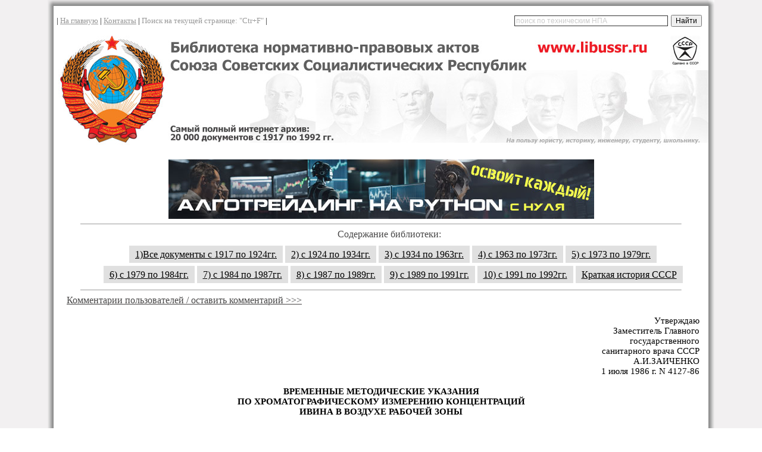

--- FILE ---
content_type: text/html; charset=cp1251
request_url: https://www.libussr.ru/doc_ussr/usr_13404.htm
body_size: 9846
content:
<html>

<head>
<meta http-equiv="Content-Language" content="ru">
<meta http-equiv="KEYWORDS" content="СССР, Ленин, Сталин, Хрущев, Горбачев, Черненко, Андропов, декрет, революция, советский, сср, библиотека, война, коммунизм, комсамол, пионер, ТЕХНИЧЕСКАЯ ЛИТЕРАТУРА, ЭЛЕКТРОННАЯ БИБЛИОТЕКА, Электронные книги, книги, журналы, БЕСПЛАТНО СКАЧАТЬ, ГОСТЫ, ГОСТ, ИНСТРУКЦИИ, ПРАВИЛА, НОРМЫ, КОДЕКСЫ, СТАНДАРТЫ, СТРОИТЕЛЬСТВО, ПРОЕКТИРОВАНИЕ, СМЕТЫ, ПУЭ, ПТЭ, РУКОВОДСТВА, РЕКОМЕНДАЦИИ, МЕТОДИЧЕСКИЕ УКАЗАНИЯ, РД, РУКОВОДЯЩИЕ ДОКУМЕНТЫ, СВОДЫ ПРАВИЛ, СТРОИТЕЛЬНАЯ БИБЛИОТЕКА"> 
<meta http-equiv="robots" content="СССР, Ленин, Сталин, Хрущев, Горбачев, Черненко, Андропов, декрет, революция, советский, сср, библиотека, война, коммунизм, комсамол, пионер, ТЕХНИЧЕСКАЯ ЛИТЕРАТУРА, ЭЛЕКТРОННАЯ БИБЛИОТЕКА, Электронные книги, книги, журналы, БЕСПЛАТНО СКАЧАТЬ, ГОСТЫ, ГОСТ, ИНСТРУКЦИИ, ПРАВИЛА, НОРМЫ, КОДЕКСЫ, СТАНДАРТЫ, СТРОИТЕЛЬСТВО, ПРОЕКТИРОВАНИЕ, СМЕТЫ, ПУЭ, ПТЭ, РУКОВОДСТВА, РЕКОМЕНДАЦИИ, МЕТОДИЧЕСКИЕ УКАЗАНИЯ, РД, РУКОВОДЯЩИЕ ДОКУМЕНТЫ, СВОДЫ ПРАВИЛ, СТРОИТЕЛЬНАЯ БИБЛИОТЕКА">

<meta http-equiv=Content-Type content="text/html; charset=windows-1251">


<title>&quot;Временные методические указания по хроматографическому измерению
концентраций ивина в воздухе рабочей зоны&quot;</title>
<link rel="icon" href="/favicon.ico" type="image/x-icon">





<STYLE TYPE="text/css">
ul.css-menu-1 {
list-style: none
}

ul.css-menu-1 li {
display: inline
}

ul.css-menu-1 li a {
background: #e0e0e0;
color: #000000;
padding: 6px 10px 6px 10px
}

ul.css-menu-1 li a:hover {
padding: 6px 10px 6px 10px;
background: #474646;
color: #ffffff;
}

ul.css-menu-1 li a.selected {
background: #b51010;
color: #ffffff;
}

    .spx {
 	color: #999999;
    font-size: 12px;
}

<!--
 /* Font Definitions */
 @font-face
	{font-family:Calibri;
	panose-1:2 15 5 2 2 2 4 3 2 4;
	mso-font-charset:204;
	mso-generic-font-family:swiss;
	mso-font-pitch:variable;
	mso-font-signature:-520092929 1073786111 9 0 415 0;}
 /* Style Definitions */
 p.MsoNormal, li.MsoNormal, div.MsoNormal
	{mso-style-unhide:no;
	mso-style-qformat:yes;
	mso-style-parent:"";
	margin-top:0cm;
	margin-right:0cm;
	margin-bottom:10.0pt;
	margin-left:0cm;
	line-height:115%;
	mso-pagination:widow-orphan;
	font-size:11.0pt;
	font-family:"Calibri","sans-serif";
	mso-ascii-font-family:Calibri;
	mso-ascii-theme-font:minor-latin;
	mso-fareast-font-family:Calibri;
	mso-fareast-theme-font:minor-latin;
	mso-hansi-font-family:Calibri;
	mso-hansi-theme-font:minor-latin;
	mso-bidi-font-family:"Times New Roman";
	mso-bidi-theme-font:minor-bidi;
	mso-fareast-language:EN-US;}
p.ussrdoc, li.ussrdoc, div.ussrdoc
	{mso-style-name:ussrdoc;
	mso-style-priority:99;
	mso-style-unhide:no;
	mso-style-parent:"";
	margin:0cm;
	margin-bottom:.0001pt;
	mso-pagination:none;
	mso-layout-grid-align:none;
	text-autospace:none;
	font-size:10.0pt;
	font-family:"Courier New";
	mso-fareast-font-family:"Times New Roman";
	mso-fareast-theme-font:minor-fareast;}
p.ussrdoctitle, li.ussrdoctitle, div.ussrdoctitle
	{mso-style-name:ussrdoctitle;
	mso-style-priority:99;
	mso-style-unhide:no;
	mso-style-parent:"";
	margin:0cm;
	margin-bottom:.0001pt;
	mso-pagination:none;
	mso-layout-grid-align:none;
	text-autospace:none;
	font-size:11.0pt;
	font-family:"Calibri","sans-serif";
	mso-fareast-font-family:"Times New Roman";
	mso-fareast-theme-font:minor-fareast;
	font-weight:bold;}
span.SpellE
	{mso-style-name:"";
	mso-spl-e:yes;}
span.GramE
	{mso-style-name:"";
	mso-gram-e:yes;}
.MsoChpDefault
	{mso-style-type:export-only;
	mso-default-props:yes;
	font-family:"Calibri","sans-serif";
	mso-ascii-font-family:Calibri;
	mso-ascii-theme-font:minor-latin;
	mso-fareast-font-family:Calibri;
	mso-fareast-theme-font:minor-latin;
	mso-hansi-font-family:Calibri;
	mso-hansi-theme-font:minor-latin;
	mso-bidi-font-family:"Times New Roman";
	mso-bidi-theme-font:minor-bidi;
	mso-fareast-language:EN-US;}
.MsoPapDefault
	{mso-style-type:export-only;
	margin-bottom:10.0pt;
	line-height:115%;}
@page WordSection1
	{size:595.3pt 841.9pt;
	margin:2.0cm 42.5pt 2.0cm 3.0cm;
	mso-header-margin:35.4pt;
	mso-footer-margin:35.4pt;
	mso-paper-source:0;}
div.WordSection1
	{page:WordSection1;}
-->

 /* Style Definitions */
 table.MsoNormalTable
	{mso-style-name:"Обычная таблица";
	mso-tstyle-rowband-size:0;
	mso-tstyle-colband-size:0;
	mso-style-noshow:yes;
	mso-style-priority:99;
	mso-style-parent:"";
	mso-padding-alt:0cm 5.4pt 0cm 5.4pt;
	mso-para-margin-top:0cm;
	mso-para-margin-right:0cm;
	mso-para-margin-bottom:10.0pt;
	mso-para-margin-left:0cm;
	line-height:115%;
	mso-pagination:widow-orphan;
	font-size:11.0pt;
	font-family:"Calibri","sans-serif";
	mso-ascii-font-family:Calibri;
	mso-ascii-theme-font:minor-latin;
	mso-hansi-font-family:Calibri;
	mso-hansi-theme-font:minor-latin;
	mso-bidi-font-family:"Times New Roman";
	mso-bidi-theme-font:minor-bidi;
	mso-fareast-language:EN-US;}
</style>

</head>


<body lang=RU style='tab-interval:35.4pt' topmargin="0" leftmargin="10" rightmargin="10" bottommargin="0" background="img/fon.jpg" marginwidth="0" marginheight="0" style='tab-interval:35.4pt'>

 <!-- блок шапка -->
    <noindex>
<div align="center">

<table border="0" width="1120"  cellspacing="0" cellpadding="0" background="img/gradienttenbig2.jpg">
	<tr><td height="10" background="img/gradienttentop.jpg"></td></tr>
	<tr><td align=center>
	<table border="0" width="1090"  cellspacing="0" cellpadding="0" height="50">
<tr><td valign=left width="70%">
<font face="Tahoma" size="2">| <a href="http://www.libussr.ru/">
<font color="#999999">На главную</font></a> | 
<a href="mailto:libussr@yandex.ru?subject=Обращение с сайта libussr.ru по следующему вопросу:">
<font color="#999999">Контакты</font></a> |  <font color="#999999">Поиск на текущей странице: "Ctr+F"</font> |  </font></td>

<td align=right width="30%">
<div class="ya-site-form ya-site-form_inited_no" data-bem="{&quot;action&quot;:&quot;https://yandex.ru/search/site/&quot;,&quot;arrow&quot;:false,&quot;bg&quot;:&quot;transparent&quot;,&quot;fontsize&quot;:12,&quot;fg&quot;:&quot;#000000&quot;,&quot;language&quot;:&quot;ru&quot;,&quot;logo&quot;:&quot;rb&quot;,&quot;publicname&quot;:&quot;Поиск по технической нормативке&quot;,&quot;suggest&quot;:true,&quot;target&quot;:&quot;_blank&quot;,&quot;tld&quot;:&quot;ru&quot;,&quot;type&quot;:2,&quot;usebigdictionary&quot;:true,&quot;searchid&quot;:3964472,&quot;input_fg&quot;:&quot;#000000&quot;,&quot;input_bg&quot;:&quot;#ffffff&quot;,&quot;input_fontStyle&quot;:&quot;normal&quot;,&quot;input_fontWeight&quot;:&quot;normal&quot;,&quot;input_placeholder&quot;:&quot;поиск по техническим НПА&quot;,&quot;input_placeholderColor&quot;:&quot;#cccccc&quot;,&quot;input_borderColor&quot;:&quot;#333333&quot;}"><form action="https://yandex.ru/search/site/" method="get" target="_blank" accept-charset="utf-8"><input type="hidden" name="searchid" value="3964472"/><input type="hidden" name="l10n" value="ru"/><input type="hidden" name="reqenc" value=""/><input type="search" name="text" value=""/><input type="submit" value="Найти"/></form></div><style type="text/css">.ya-page_js_yes .ya-site-form_inited_no { display: none; }</style><script type="text/javascript">(function(w,d,c){var s=d.createElement('script'),h=d.getElementsByTagName('script')[0],e=d.documentElement;if((' '+e.className+' ').indexOf(' ya-page_js_yes ')===-1){e.className+=' ya-page_js_yes';}s.type='text/javascript';s.async=true;s.charset='utf-8';s.src=(d.location.protocol==='https:'?'https:':'http:')+'//site.yandex.net/v2.0/js/all.js';h.parentNode.insertBefore(s,h);(w[c]||(w[c]=[])).push(function(){Ya.Site.Form.init()})})(window,document,'yandex_site_callbacks');</script>

</td></tr></table>
</td></tr>
	<tr><td align=center>
	<img border="0" src="img/logotop2.jpg" width="1100" height="190" usemap="#myMap">
	<map name="myMap">
<area href="http://www.libussr.ru/" shape="rect" coords="200,1,1100,70">
</map>
</td></tr>
		<tr><td align=center>

<!-- Yandex.RTB -->
<script>window.yaContextCb=window.yaContextCb||[]</script>
<script src="https://yandex.ru/ads/system/context.js" async></script>
<!-- Yandex.RTB R-A-105903-2 -->
<div id="yandex_rtb_R-A-105903-2"></div>
<script>window.yaContextCb.push(()=>{
  Ya.Context.AdvManager.render({
    renderTo: 'yandex_rtb_R-A-105903-2',
    blockId: 'R-A-105903-2'
  })
})</script>


</td></tr>
<tr><td align=center>
<br>
<div align = center><noindex>
<a href="https://алготрейдинг.рф">
<img border="0" src="/img/algotrading_c.jpg">
</a></noindex>
</div>

<hr width="90%" size="1"><font color="#474646">&nbsp;&nbsp;&nbsp;&nbsp;&nbsp;&nbsp;&nbsp;Содержание библиотеки:</font></div> 

<ul class="css-menu-1">
<li><a href="http://www.libussr.ru/index.htm">1)Все документы с 1917 по 1924гг.</a></li>
<li><a href="http://www.libussr.ru/infdoc2.htm">2) с 1924 по 1934гг.</a></li>
<li><a href="http://www.libussr.ru/infdoc3.htm">3) с 1934 по 1963гг.</a></li>
<li><a href="http://www.libussr.ru/infdoc4.htm" >4) с 1963 по 1973гг.</a></li>
<li><a href="http://www.libussr.ru/infdoc5.htm" >5) с 1973 по 1979гг.</a></li>
</ul>
<ul class="css-menu-1">
<li><a href="http://www.libussr.ru/infdoc6.htm">6) с 1979 по 1984гг.</a></li>
<li><a href="http://www.libussr.ru/infdoc7.htm">7) с 1984 по 1987гг.</a></li>
<li><a href="http://www.libussr.ru/infdoc8.htm" >8) с 1987 по 1989гг.</a></li>
<li><a href="http://www.libussr.ru/infdoc9.htm" >9) с 1989 по 1991гг.</a></li>
<li><a href="http://www.libussr.ru/infdoc10.htm">10) с 1991 по 1992гг.</a></li>
<li><a href="http://www.libussr.ru/history.htm">Краткая история СССР</a></li>
</ul>

<hr width="90%" size="1">
<div align=left>&nbsp;&nbsp;&nbsp;&nbsp;&nbsp;&nbsp;&nbsp;
<a href="#koment"><span lang="ru"><font color="#474646">Комментарии пользователей / оставить комментарий >>></font><span></a></div>

</td></tr>
<tr><td align=center>
</noindex>
<table border="0" width="1070"  cellspacing="0" cellpadding="0" height="50"><tr><td valign=center>
<!-- MAIN START -->


  <!-- конец блок шапка -->
  
  
<div class=WordSection1>

<p class=MsoNormal style='margin-bottom:0cm;margin-bottom:.0001pt;text-align:
justify;text-indent:27.0pt;line-height:normal;mso-layout-grid-align:none;
text-autospace:none'><span style='mso-ascii-font-family:Calibri;mso-hansi-font-family:
Calibri;mso-bidi-font-family:Calibri'><o:p>&nbsp;</o:p></span></p>

<p class=MsoNormal align=right style='margin-bottom:0cm;margin-bottom:.0001pt;
text-align:right;line-height:normal;mso-layout-grid-align:none;text-autospace:
none'><span style='mso-ascii-font-family:Calibri;mso-hansi-font-family:Calibri;
mso-bidi-font-family:Calibri'>Утверждаю<o:p></o:p></span></p>

<p class=MsoNormal align=right style='margin-bottom:0cm;margin-bottom:.0001pt;
text-align:right;line-height:normal;mso-layout-grid-align:none;text-autospace:
none'><span style='mso-ascii-font-family:Calibri;mso-hansi-font-family:Calibri;
mso-bidi-font-family:Calibri'>Заместитель Главного<o:p></o:p></span></p>

<p class=MsoNormal align=right style='margin-bottom:0cm;margin-bottom:.0001pt;
text-align:right;line-height:normal;mso-layout-grid-align:none;text-autospace:
none'><span style='mso-ascii-font-family:Calibri;mso-hansi-font-family:Calibri;
mso-bidi-font-family:Calibri'>государственного<o:p></o:p></span></p>

<p class=MsoNormal align=right style='margin-bottom:0cm;margin-bottom:.0001pt;
text-align:right;line-height:normal;mso-layout-grid-align:none;text-autospace:
none'><span style='mso-ascii-font-family:Calibri;mso-hansi-font-family:Calibri;
mso-bidi-font-family:Calibri'>санитарного врача СССР<o:p></o:p></span></p>

<p class=MsoNormal align=right style='margin-bottom:0cm;margin-bottom:.0001pt;
text-align:right;line-height:normal;mso-layout-grid-align:none;text-autospace:
none'><span style='mso-ascii-font-family:Calibri;mso-hansi-font-family:Calibri;
mso-bidi-font-family:Calibri'>А.И.ЗАИЧЕНКО<o:p></o:p></span></p>

<p class=MsoNormal align=right style='margin-bottom:0cm;margin-bottom:.0001pt;
text-align:right;line-height:normal;mso-layout-grid-align:none;text-autospace:
none'><span style='mso-ascii-font-family:Calibri;mso-hansi-font-family:Calibri;
mso-bidi-font-family:Calibri'>1 июля 1986 г. N 4127-86<o:p></o:p></span></p>

<p class=MsoNormal style='margin-bottom:0cm;margin-bottom:.0001pt;text-align:
justify;text-indent:27.0pt;line-height:normal;mso-layout-grid-align:none;
text-autospace:none'><span style='mso-ascii-font-family:Calibri;mso-hansi-font-family:
Calibri;mso-bidi-font-family:Calibri'><o:p>&nbsp;</o:p></span></p>

<p class=ussrdoctitle align=center style='text-align:center;mso-pagination:
widow-orphan'>ВРЕМЕННЫЕ МЕТОДИЧЕСКИЕ УКАЗАНИЯ</p>

<p class=ussrdoctitle align=center style='text-align:center;mso-pagination:
widow-orphan'>ПО ХРОМАТОГРАФИЧЕСКОМУ ИЗМЕРЕНИЮ КОНЦЕНТРАЦИЙ</p>

<p class=ussrdoctitle align=center style='text-align:center;mso-pagination:
widow-orphan'>ИВИНА В ВОЗДУХЕ РАБОЧЕЙ ЗОНЫ</p>

<p class=MsoNormal style='margin-bottom:0cm;margin-bottom:.0001pt;text-align:
justify;text-indent:27.0pt;line-height:normal;mso-layout-grid-align:none;
text-autospace:none'><span style='mso-ascii-font-family:Calibri;mso-hansi-font-family:
Calibri;mso-bidi-font-family:Calibri'><o:p>&nbsp;</o:p></span></p>

<p class=MsoNormal style='margin-bottom:0cm;margin-bottom:.0001pt;text-align:
justify;text-indent:27.0pt;line-height:normal;mso-layout-grid-align:none;
text-autospace:none'><span style='mso-ascii-font-family:Calibri;mso-hansi-font-family:
Calibri;mso-bidi-font-family:Calibri'>Настоящие Методические указания
предназначены для санитарно-эпидемиологических станций и
научно-исследовательских учреждений Минздрава СССР, а также ветеринарных,
агрохимических, контрольно-токсикологических лабораторий Агропрома СССР и
лабораторий других министерств и ведомств, занимающихся анализом остаточных
количеств пестицидов и биопрепаратов в продуктах питания, кормах и внешней
среде.<o:p></o:p></span></p>

<p class=MsoNormal style='margin-bottom:0cm;margin-bottom:.0001pt;text-align:
justify;text-indent:27.0pt;line-height:normal;mso-layout-grid-align:none;
text-autospace:none'><span style='mso-ascii-font-family:Calibri;mso-hansi-font-family:
Calibri;mso-bidi-font-family:Calibri'>Срок действия временных методических
указаний устанавливается до утверждения гигиенических регламентов.<o:p></o:p></span></p>

<p class=MsoNormal style='margin-bottom:0cm;margin-bottom:.0001pt;text-align:
justify;text-indent:27.0pt;line-height:normal;mso-layout-grid-align:none;
text-autospace:none'><span style='mso-ascii-font-family:Calibri;mso-hansi-font-family:
Calibri;mso-bidi-font-family:Calibri'>Методические указания апробированы и
рекомендованы в качестве официальных Группой экспертов при Госкомиссии по
химическим средствам борьбы с вредителями, болезнями растений и сорняками
Госагропрома СССР.<o:p></o:p></span></p>

<p class=MsoNormal style='margin-bottom:0cm;margin-bottom:.0001pt;text-align:
justify;text-indent:27.0pt;line-height:normal;mso-layout-grid-align:none;
text-autospace:none'><span style='mso-ascii-font-family:Calibri;mso-hansi-font-family:
Calibri;mso-bidi-font-family:Calibri'>Методические указания согласованы и
одобрены отделом перспективного планирования <span class=SpellE>санэпидслужбы</span>
<span class=SpellE>ИМПиТМ</span> им. <span class=SpellE>Марциновского</span>
Е.И. и Лабораторным советом при Главном санитарно-эпидемиологическом управлении
Минздрава СССР.<o:p></o:p></span></p>

<p class=MsoNormal style='margin-bottom:0cm;margin-bottom:.0001pt;text-align:
justify;text-indent:27.0pt;line-height:normal;mso-layout-grid-align:none;
text-autospace:none'><span style='mso-ascii-font-family:Calibri;mso-hansi-font-family:
Calibri;mso-bidi-font-family:Calibri'><o:p>&nbsp;</o:p></span></p>

<p class=ussrdoc style='mso-pagination:widow-orphan'><span
style='mso-spacerun:yes'>         </span>// \</p>

<p class=ussrdoc style='mso-pagination:widow-orphan'><span
style='mso-spacerun:yes'>        </span>//<span style='mso-spacerun:yes'>  
</span>\</p>

<p class=ussrdoc style='text-align:justify;mso-pagination:widow-orphan'><span
style='mso-spacerun:yes'>        </span>&#9474;<span
style='mso-spacerun:yes'>    </span>&#9474;&#9474;</p>

<p class=ussrdoc style='text-align:justify;mso-pagination:widow-orphan'><span
style='mso-spacerun:yes'>        </span>&#9474;<span
style='mso-spacerun:yes'>    </span>&#9474;&#9474;</p>

<p class=ussrdoc style='mso-pagination:widow-orphan'><span
style='mso-spacerun:yes'>    </span>H C-\\<span style='mso-spacerun:yes'>  
</span>/-CH<span style='mso-spacerun:yes'>                          </span><span
style='mso-spacerun:yes'>                    </span><span class=SpellE>М.м</span>.
123,14.</p>

<p class=ussrdoc style='mso-pagination:widow-orphan'><span
style='mso-spacerun:yes'>     </span>3<span style='mso-spacerun:yes'>  
</span>\\ /<span style='mso-spacerun:yes'>    </span>3</p>

<p class=ussrdoc style='mso-pagination:widow-orphan'><span
style='mso-spacerun:yes'>           </span>N</p>

<p class=ussrdoc style='text-align:justify;mso-pagination:widow-orphan'><span
style='mso-spacerun:yes'>           </span>&#9474;</p>

<p class=ussrdoc style='mso-pagination:widow-orphan'><span
style='mso-spacerun:yes'>           </span>\/</p>

<p class=ussrdoc style='mso-pagination:widow-orphan'><span
style='mso-spacerun:yes'>           </span>O</p>

<p class=MsoNormal style='margin-bottom:0cm;margin-bottom:.0001pt;text-align:
justify;text-indent:27.0pt;line-height:normal;mso-layout-grid-align:none;
text-autospace:none'><span style='mso-ascii-font-family:Calibri;mso-hansi-font-family:
Calibri;mso-bidi-font-family:Calibri'><o:p>&nbsp;</o:p></span></p>

<p class=MsoNormal style='margin-bottom:0cm;margin-bottom:.0001pt;text-align:
justify;text-indent:27.0pt;line-height:normal;mso-layout-grid-align:none;
text-autospace:none'><span style='mso-ascii-font-family:Calibri;mso-hansi-font-family:
Calibri;mso-bidi-font-family:Calibri'>Ивин (действующее начало
2,6-диметилпиридина N-оксид) - бесцветная жидкость со слабым специфическим
запахом. Т кип. - 240 °С. Хорошо растворяется в воде, спирте, хлороформе,
ацетоне и других органических растворителях. Практически <span class=SpellE>нелетуч</span>.<o:p></o:p></span></p>

<p class=MsoNormal style='margin-bottom:0cm;margin-bottom:.0001pt;text-align:
justify;text-indent:27.0pt;line-height:normal;mso-layout-grid-align:none;
text-autospace:none'><span style='mso-ascii-font-family:Calibri;mso-hansi-font-family:
Calibri;mso-bidi-font-family:Calibri'>Агрегатное состояние в воздухе -
аэрозоль.<o:p></o:p></span></p>

<p class=MsoNormal style='margin-bottom:0cm;margin-bottom:.0001pt;text-align:
justify;text-indent:27.0pt;line-height:normal;mso-layout-grid-align:none;
text-autospace:none'><span style='mso-ascii-font-family:Calibri;mso-hansi-font-family:
Calibri;mso-bidi-font-family:Calibri'><o:p>&nbsp;</o:p></span></p>

<p class=MsoNormal align=center style='margin-bottom:0cm;margin-bottom:.0001pt;
text-align:center;line-height:normal;mso-outline-level:1;mso-layout-grid-align:
none;text-autospace:none'><span style='mso-ascii-font-family:Calibri;
mso-hansi-font-family:Calibri;mso-bidi-font-family:Calibri'>I. Характеристика
метода<o:p></o:p></span></p>

<p class=MsoNormal style='margin-bottom:0cm;margin-bottom:.0001pt;text-align:
justify;text-indent:27.0pt;line-height:normal;mso-layout-grid-align:none;
text-autospace:none'><span style='mso-ascii-font-family:Calibri;mso-hansi-font-family:
Calibri;mso-bidi-font-family:Calibri'><o:p>&nbsp;</o:p></span></p>

<p class=MsoNormal style='margin-bottom:0cm;margin-bottom:.0001pt;text-align:
justify;text-indent:27.0pt;line-height:normal;mso-layout-grid-align:none;
text-autospace:none'><span style='mso-ascii-font-family:Calibri;mso-hansi-font-family:
Calibri;mso-bidi-font-family:Calibri'>1. Определение основано на <span
class=SpellE>хроматографировании</span> препарата в тонком слое силикагеля,
обнаружении зон локализации вещества после ультрафиолетового облучения парами
йода с последующей обработкой пластинок 1-процентным раствором крахмала.<o:p></o:p></span></p>

<p class=MsoNormal style='margin-bottom:0cm;margin-bottom:.0001pt;text-align:
justify;text-indent:27.0pt;line-height:normal;mso-layout-grid-align:none;
text-autospace:none'><span style='mso-ascii-font-family:Calibri;mso-hansi-font-family:
Calibri;mso-bidi-font-family:Calibri'>2. Отбор проб проводится с
концентрированием (бумажный фильтр &quot;синяя лента&quot;).<o:p></o:p></span></p>

<p class=MsoNormal style='margin-bottom:0cm;margin-bottom:.0001pt;text-align:
justify;text-indent:27.0pt;line-height:normal;mso-layout-grid-align:none;
text-autospace:none'><span style='mso-ascii-font-family:Calibri;mso-hansi-font-family:
Calibri;mso-bidi-font-family:Calibri'>3. Предел измерения в анализируемом
объеме пробы - 1 мкг.<o:p></o:p></span></p>

<p class=MsoNormal style='margin-bottom:0cm;margin-bottom:.0001pt;text-align:
justify;text-indent:27.0pt;line-height:normal;mso-layout-grid-align:none;
text-autospace:none'><span style='mso-ascii-font-family:Calibri;mso-hansi-font-family:
Calibri;mso-bidi-font-family:Calibri'>4. Предел измерения в воздухе - 0,04
мг/куб. м (при отборе 25 литров воздуха).<o:p></o:p></span></p>

<p class=MsoNormal style='margin-bottom:0cm;margin-bottom:.0001pt;text-align:
justify;text-indent:27.0pt;line-height:normal;mso-layout-grid-align:none;
text-autospace:none'><span style='mso-ascii-font-family:Calibri;mso-hansi-font-family:
Calibri;mso-bidi-font-family:Calibri'>5. Диапазон измеряемых концентраций -
0,04 - 0,4 мг/куб. м.<o:p></o:p></span></p>

<p class=MsoNormal style='margin-bottom:0cm;margin-bottom:.0001pt;text-align:
justify;text-indent:27.0pt;line-height:normal;mso-layout-grid-align:none;
text-autospace:none'><span style='mso-ascii-font-family:Calibri;mso-hansi-font-family:
Calibri;mso-bidi-font-family:Calibri'>6. Определению не мешают: <span
class=SpellE>гидрел</span>, <span class=SpellE>дигидрел</span>, <span
class=SpellE>хлорхолинхлорид</span>, <span class=SpellE>морфол</span>, <span
class=SpellE>алар</span>, <span class=SpellE>гибберелин</span>.<o:p></o:p></span></p>

<p class=MsoNormal style='margin-bottom:0cm;margin-bottom:.0001pt;text-align:
justify;text-indent:27.0pt;line-height:normal;mso-layout-grid-align:none;
text-autospace:none'><span style='mso-ascii-font-family:Calibri;mso-hansi-font-family:
Calibri;mso-bidi-font-family:Calibri'>7. Граница суммарной погрешности
измерения +/- 18,32%.<o:p></o:p></span></p>

<p class=MsoNormal style='margin-bottom:0cm;margin-bottom:.0001pt;text-align:
justify;text-indent:27.0pt;line-height:normal;mso-layout-grid-align:none;
text-autospace:none'><span style='mso-ascii-font-family:Calibri;mso-hansi-font-family:
Calibri;mso-bidi-font-family:Calibri'>8. ОБУВ ивина - 1 мг/куб. м.<o:p></o:p></span></p>

<p class=MsoNormal style='margin-bottom:0cm;margin-bottom:.0001pt;text-align:
justify;text-indent:27.0pt;line-height:normal;mso-layout-grid-align:none;
text-autospace:none'><span style='mso-ascii-font-family:Calibri;mso-hansi-font-family:
Calibri;mso-bidi-font-family:Calibri'><o:p>&nbsp;</o:p></span></p>

<p class=MsoNormal align=center style='margin-bottom:0cm;margin-bottom:.0001pt;
text-align:center;line-height:normal;mso-outline-level:1;mso-layout-grid-align:
none;text-autospace:none'><span style='mso-ascii-font-family:Calibri;
mso-hansi-font-family:Calibri;mso-bidi-font-family:Calibri'>II. Реактивы,
растворы, материалы<o:p></o:p></span></p>

<p class=MsoNormal style='margin-bottom:0cm;margin-bottom:.0001pt;text-align:
justify;text-indent:27.0pt;line-height:normal;mso-layout-grid-align:none;
text-autospace:none'><span style='mso-ascii-font-family:Calibri;mso-hansi-font-family:
Calibri;mso-bidi-font-family:Calibri'><o:p>&nbsp;</o:p></span></p>

<p class=MsoNormal style='margin-bottom:0cm;margin-bottom:.0001pt;text-align:
justify;text-indent:27.0pt;line-height:normal;mso-layout-grid-align:none;
text-autospace:none'><span style='mso-ascii-font-family:Calibri;mso-hansi-font-family:
Calibri;mso-bidi-font-family:Calibri'>Ивин, <span class=SpellE>х.<span
class=GramE>ч</span></span>.<o:p></o:p></span></p>

<p class=MsoNormal style='margin-bottom:0cm;margin-bottom:.0001pt;text-align:
justify;text-indent:27.0pt;line-height:normal;mso-layout-grid-align:none;
text-autospace:none'><span style='mso-ascii-font-family:Calibri;mso-hansi-font-family:
Calibri;mso-bidi-font-family:Calibri'>Хлороформ, <span class=SpellE>х.ч</span>.,
ГОСТ 20015-74.<o:p></o:p></span></p>

<p class=MsoNormal style='margin-bottom:0cm;margin-bottom:.0001pt;text-align:
justify;text-indent:27.0pt;line-height:normal;mso-layout-grid-align:none;
text-autospace:none'><span style='mso-ascii-font-family:Calibri;mso-hansi-font-family:
Calibri;mso-bidi-font-family:Calibri'>Ацетон, ч., ГОСТ 2603-79.<o:p></o:p></span></p>

<p class=MsoNormal style='margin-bottom:0cm;margin-bottom:.0001pt;text-align:
justify;text-indent:27.0pt;line-height:normal;mso-layout-grid-align:none;
text-autospace:none'><span style='mso-ascii-font-family:Calibri;mso-hansi-font-family:
Calibri;mso-bidi-font-family:Calibri'>Бензол, <span class=SpellE>х.ч</span>.,
ГОСТ 5955-81.<o:p></o:p></span></p>

<p class=MsoNormal style='margin-bottom:0cm;margin-bottom:.0001pt;text-align:
justify;text-indent:27.0pt;line-height:normal;mso-layout-grid-align:none;
text-autospace:none'><span class=SpellE><span style='mso-ascii-font-family:
Calibri;mso-hansi-font-family:Calibri;mso-bidi-font-family:Calibri'>Диэтиловый</span></span><span
style='mso-ascii-font-family:Calibri;mso-hansi-font-family:Calibri;mso-bidi-font-family:
Calibri'> эфир, <span class=SpellE>х.ч</span>., ГОСТ 6269-79.<o:p></o:p></span></p>

<p class=MsoNormal style='margin-bottom:0cm;margin-bottom:.0001pt;text-align:
justify;text-indent:27.0pt;line-height:normal;mso-layout-grid-align:none;
text-autospace:none'><span style='mso-ascii-font-family:Calibri;mso-hansi-font-family:
Calibri;mso-bidi-font-family:Calibri'>Уксусная кислота, ГОСТ 18290-72.<o:p></o:p></span></p>

<p class=MsoNormal style='margin-bottom:0cm;margin-bottom:.0001pt;text-align:
justify;text-indent:27.0pt;line-height:normal;mso-layout-grid-align:none;
text-autospace:none'><span style='mso-ascii-font-family:Calibri;mso-hansi-font-family:
Calibri;mso-bidi-font-family:Calibri'>Натрий сернокислый безводный, ч., ГОСТ
4166-76.<o:p></o:p></span></p>

<p class=MsoNormal style='margin-bottom:0cm;margin-bottom:.0001pt;text-align:
justify;text-indent:27.0pt;line-height:normal;mso-layout-grid-align:none;
text-autospace:none'><span style='mso-ascii-font-family:Calibri;mso-hansi-font-family:
Calibri;mso-bidi-font-family:Calibri'>Йод кристаллический, <span class=SpellE>ч.д.а</span>.,
ГОСТ 4139-79.<o:p></o:p></span></p>

<p class=MsoNormal style='margin-bottom:0cm;margin-bottom:.0001pt;text-align:
justify;text-indent:27.0pt;line-height:normal;mso-layout-grid-align:none;
text-autospace:none'><span style='mso-ascii-font-family:Calibri;mso-hansi-font-family:
Calibri;mso-bidi-font-family:Calibri'>Крахмал, 1-процентный водный раствор,
ГОСТ 10163-76.<o:p></o:p></span></p>

<p class=MsoNormal style='margin-bottom:0cm;margin-bottom:.0001pt;text-align:
justify;text-indent:27.0pt;line-height:normal;mso-layout-grid-align:none;
text-autospace:none'><span style='mso-ascii-font-family:Calibri;mso-hansi-font-family:
Calibri;mso-bidi-font-family:Calibri'>Подвижный растворитель: бензол - уксусная
кислота (1:1,5).<o:p></o:p></span></p>

<p class=MsoNormal style='margin-bottom:0cm;margin-bottom:.0001pt;text-align:
justify;text-indent:27.0pt;line-height:normal;mso-layout-grid-align:none;
text-autospace:none'><span style='mso-ascii-font-family:Calibri;mso-hansi-font-family:
Calibri;mso-bidi-font-family:Calibri'>Основной стандартный раствор ивина,
содержащий 100 мкг/мл действующего вещества, готовят растворением 10 мг
препарата в 100 мл хлороформа в мерной колбе с притертой пробкой. Хранят в
холодильнике не более 3-х месяцев.<o:p></o:p></span></p>

<p class=MsoNormal style='margin-bottom:0cm;margin-bottom:.0001pt;text-align:
justify;text-indent:27.0pt;line-height:normal;mso-layout-grid-align:none;
text-autospace:none'><span style='mso-ascii-font-family:Calibri;mso-hansi-font-family:
Calibri;mso-bidi-font-family:Calibri'><o:p>&nbsp;</o:p></span></p>

<p class=MsoNormal align=center style='margin-bottom:0cm;margin-bottom:.0001pt;
text-align:center;line-height:normal;mso-outline-level:1;mso-layout-grid-align:
none;text-autospace:none'><span style='mso-ascii-font-family:Calibri;
mso-hansi-font-family:Calibri;mso-bidi-font-family:Calibri'>III. Применяемая
посуда и приборы<o:p></o:p></span></p>

<p class=MsoNormal style='margin-bottom:0cm;margin-bottom:.0001pt;text-align:
justify;text-indent:27.0pt;line-height:normal;mso-layout-grid-align:none;
text-autospace:none'><span style='mso-ascii-font-family:Calibri;mso-hansi-font-family:
Calibri;mso-bidi-font-family:Calibri'><o:p>&nbsp;</o:p></span></p>

<p class=MsoNormal style='margin-bottom:0cm;margin-bottom:.0001pt;text-align:
justify;text-indent:27.0pt;line-height:normal;mso-layout-grid-align:none;
text-autospace:none'><span style='mso-ascii-font-family:Calibri;mso-hansi-font-family:
Calibri;mso-bidi-font-family:Calibri'>Аспирационное устройство, ТУ 64-1-862-77.<o:p></o:p></span></p>

<p class=MsoNormal style='margin-bottom:0cm;margin-bottom:.0001pt;text-align:
justify;text-indent:27.0pt;line-height:normal;mso-layout-grid-align:none;
text-autospace:none'><span style='mso-ascii-font-family:Calibri;mso-hansi-font-family:
Calibri;mso-bidi-font-family:Calibri'>Ротационный вакуумный испаритель, ТУ
25-11-917-76, тип ИР-1М.<o:p></o:p></span></p>

<p class=MsoNormal style='margin-bottom:0cm;margin-bottom:.0001pt;text-align:
justify;text-indent:27.0pt;line-height:normal;mso-layout-grid-align:none;
text-autospace:none'><span style='mso-ascii-font-family:Calibri;mso-hansi-font-family:
Calibri;mso-bidi-font-family:Calibri'>Колбы конические емкостью 100 мл, ГОСТ
10394-72.<o:p></o:p></span></p>

<p class=MsoNormal style='margin-bottom:0cm;margin-bottom:.0001pt;text-align:
justify;text-indent:27.0pt;line-height:normal;mso-layout-grid-align:none;
text-autospace:none'><span style='mso-ascii-font-family:Calibri;mso-hansi-font-family:
Calibri;mso-bidi-font-family:Calibri'>Колбы мерные на 100 мл, ГОСТ 1770-74.<o:p></o:p></span></p>

<p class=MsoNormal style='margin-bottom:0cm;margin-bottom:.0001pt;text-align:
justify;text-indent:27.0pt;line-height:normal;mso-layout-grid-align:none;
text-autospace:none'><span style='mso-ascii-font-family:Calibri;mso-hansi-font-family:
Calibri;mso-bidi-font-family:Calibri'>Фильтры бумажные <span class=SpellE>обеззоленные</span>
&quot;синяя лента&quot;, ТУ 6-09-1678-77.<o:p></o:p></span></p>

<p class=MsoNormal style='margin-bottom:0cm;margin-bottom:.0001pt;text-align:
justify;text-indent:27.0pt;line-height:normal;mso-layout-grid-align:none;
text-autospace:none'><span style='mso-ascii-font-family:Calibri;mso-hansi-font-family:
Calibri;mso-bidi-font-family:Calibri'>Микропипетки на 0,1 мл, ГОСТ 20292-74.<o:p></o:p></span></p>

<p class=MsoNormal style='margin-bottom:0cm;margin-bottom:.0001pt;text-align:
justify;text-indent:27.0pt;line-height:normal;mso-layout-grid-align:none;
text-autospace:none'><span style='mso-ascii-font-family:Calibri;mso-hansi-font-family:
Calibri;mso-bidi-font-family:Calibri'>Стакан химический емкостью 100 мл, ГОСТ
10394-72.<o:p></o:p></span></p>

<p class=MsoNormal style='margin-bottom:0cm;margin-bottom:.0001pt;text-align:
justify;text-indent:27.0pt;line-height:normal;mso-layout-grid-align:none;
text-autospace:none'><span style='mso-ascii-font-family:Calibri;mso-hansi-font-family:
Calibri;mso-bidi-font-family:Calibri'>Цилиндры мерные емкостью 50, 100 мл, ГОСТ
1770-74.<o:p></o:p></span></p>

<p class=MsoNormal style='margin-bottom:0cm;margin-bottom:.0001pt;text-align:
justify;text-indent:27.0pt;line-height:normal;mso-layout-grid-align:none;
text-autospace:none'><span style='mso-ascii-font-family:Calibri;mso-hansi-font-family:
Calibri;mso-bidi-font-family:Calibri'>Воронки химические, ГОСТ 8613-75.<o:p></o:p></span></p>

<p class=MsoNormal style='margin-bottom:0cm;margin-bottom:.0001pt;text-align:
justify;text-indent:27.0pt;line-height:normal;mso-layout-grid-align:none;
text-autospace:none'><span style='mso-ascii-font-family:Calibri;mso-hansi-font-family:
Calibri;mso-bidi-font-family:Calibri'>Камера <span class=SpellE>хроматографическая</span>,
ГОСТ 10565-75.<o:p></o:p></span></p>

<p class=MsoNormal style='margin-bottom:0cm;margin-bottom:.0001pt;text-align:
justify;text-indent:27.0pt;line-height:normal;mso-layout-grid-align:none;
text-autospace:none'><span style='mso-ascii-font-family:Calibri;mso-hansi-font-family:
Calibri;mso-bidi-font-family:Calibri'>Пульверизаторы стеклянные, ГОСТ 10391-74.<o:p></o:p></span></p>

<p class=MsoNormal style='margin-bottom:0cm;margin-bottom:.0001pt;text-align:
justify;text-indent:27.0pt;line-height:normal;mso-layout-grid-align:none;
text-autospace:none'><span style='mso-ascii-font-family:Calibri;mso-hansi-font-family:
Calibri;mso-bidi-font-family:Calibri'>Пластинки &quot;<span class=SpellE>Силуфол</span>&quot;
(производства ЧССР).<o:p></o:p></span></p>

<p class=MsoNormal style='margin-bottom:0cm;margin-bottom:.0001pt;text-align:
justify;text-indent:27.0pt;line-height:normal;mso-layout-grid-align:none;
text-autospace:none'><span style='mso-ascii-font-family:Calibri;mso-hansi-font-family:
Calibri;mso-bidi-font-family:Calibri'>Ртутно-кварцевая лампа ПРК-4, ТУ
16-536-280-74.<o:p></o:p></span></p>

<p class=MsoNormal style='margin-bottom:0cm;margin-bottom:.0001pt;text-align:
justify;text-indent:27.0pt;line-height:normal;mso-layout-grid-align:none;
text-autospace:none'><span style='mso-ascii-font-family:Calibri;mso-hansi-font-family:
Calibri;mso-bidi-font-family:Calibri'>Камера с парами йода (10 - 20 г
кристаллического йода помещаются на дно герметически закрытой камеры).<o:p></o:p></span></p>

<p class=MsoNormal style='margin-bottom:0cm;margin-bottom:.0001pt;text-align:
justify;text-indent:27.0pt;line-height:normal;mso-layout-grid-align:none;
text-autospace:none'><span style='mso-ascii-font-family:Calibri;mso-hansi-font-family:
Calibri;mso-bidi-font-family:Calibri'><o:p>&nbsp;</o:p></span></p>

<p class=MsoNormal align=center style='margin-bottom:0cm;margin-bottom:.0001pt;
text-align:center;line-height:normal;mso-outline-level:1;mso-layout-grid-align:
none;text-autospace:none'><span style='mso-ascii-font-family:Calibri;
mso-hansi-font-family:Calibri;mso-bidi-font-family:Calibri'>IV. Условия отбора
проб воздуха<o:p></o:p></span></p>

<p class=MsoNormal style='margin-bottom:0cm;margin-bottom:.0001pt;text-align:
justify;text-indent:27.0pt;line-height:normal;mso-layout-grid-align:none;
text-autospace:none'><span style='mso-ascii-font-family:Calibri;mso-hansi-font-family:
Calibri;mso-bidi-font-family:Calibri'><o:p>&nbsp;</o:p></span></p>

<p class=MsoNormal style='margin-bottom:0cm;margin-bottom:.0001pt;text-align:
justify;text-indent:27.0pt;line-height:normal;mso-layout-grid-align:none;
text-autospace:none'><span style='mso-ascii-font-family:Calibri;mso-hansi-font-family:
Calibri;mso-bidi-font-family:Calibri'>Воздух со скоростью 5 л/мин. <span
class=SpellE>аспирируют</span> через бумажный фильтр &quot;синяя лента&quot;.
Для определения 1/2 ОБУВ достаточно отобрать 0,5 л воздуха.<o:p></o:p></span></p>

<p class=MsoNormal style='margin-bottom:0cm;margin-bottom:.0001pt;text-align:
justify;text-indent:27.0pt;line-height:normal;mso-layout-grid-align:none;
text-autospace:none'><span style='mso-ascii-font-family:Calibri;mso-hansi-font-family:
Calibri;mso-bidi-font-family:Calibri'><o:p>&nbsp;</o:p></span></p>

<p class=MsoNormal align=center style='margin-bottom:0cm;margin-bottom:.0001pt;
text-align:center;line-height:normal;mso-outline-level:1;mso-layout-grid-align:
none;text-autospace:none'><span style='mso-ascii-font-family:Calibri;
mso-hansi-font-family:Calibri;mso-bidi-font-family:Calibri'>V. Условия анализа<o:p></o:p></span></p>

<p class=MsoNormal style='margin-bottom:0cm;margin-bottom:.0001pt;text-align:
justify;text-indent:27.0pt;line-height:normal;mso-layout-grid-align:none;
text-autospace:none'><span style='mso-ascii-font-family:Calibri;mso-hansi-font-family:
Calibri;mso-bidi-font-family:Calibri'><o:p>&nbsp;</o:p></span></p>

<p class=MsoNormal style='margin-bottom:0cm;margin-bottom:.0001pt;text-align:
justify;text-indent:27.0pt;line-height:normal;mso-layout-grid-align:none;
text-autospace:none'><span style='mso-ascii-font-family:Calibri;mso-hansi-font-family:
Calibri;mso-bidi-font-family:Calibri'>Фильтр, предварительно промытый смесью
ацетон - <span class=SpellE>диэтиловый</span> эфир (1:1), помещают в коническую
колбу и заливают 20 мл хлороформа. Экстрагируют ивин из фильтра в течение 30
минут. Экстракцию повторяют дважды (по 20 мл). Объединяют хлороформный
экстракт, сушат безводным сульфатом натрия и переносят в колбу для отгонки
растворителя. Упаривают органический растворитель до объема 0,1 - 0,2 мл при
температуре бани не выше 60 °С. Далее остаток наносят количественно на <span
class=SpellE>хроматографическую</span> пластинку. Справа и слева от пробы
наносят стандартные растворы ивина, содержащие 2, 5, 7 и 10 мкг препарата.<o:p></o:p></span></p>

<p class=ussrdoc style='mso-pagination:widow-orphan'><span
style='mso-spacerun:yes'>    </span>Пластинку<span style='mso-spacerun:yes'> 
</span>помещают<span style='mso-spacerun:yes'>  </span>в<span
style='mso-spacerun:yes'>  </span><span class=SpellE>хроматографическую</span><span
style='mso-spacerun:yes'>  </span>камеру<span style='mso-spacerun:yes'> 
</span>со смесью<span style='mso-spacerun:yes'>  </span>бензол -</p>

<p class=ussrdoc style='mso-pagination:widow-orphan'>уксусная<span
style='mso-spacerun:yes'>  </span>кислота (1:1,5). После<span
style='mso-spacerun:yes'>  </span>поднятия<span style='mso-spacerun:yes'> 
</span>фронта<span style='mso-spacerun:yes'>  </span>подвижного растворителя</p>

<p class=ussrdoc style='mso-pagination:widow-orphan'>на 10 см<span
style='mso-spacerun:yes'>  </span>пластинку<span style='mso-spacerun:yes'> 
</span>вынимают из<span style='mso-spacerun:yes'>  </span>камеры и оставляют
на<span style='mso-spacerun:yes'>  </span>воздухе <span class=GramE>до</span>
полного</p>

<p class=ussrdoc style='mso-pagination:widow-orphan'>испарения<span
style='mso-spacerun:yes'>  </span>растворителя. Затем<span
style='mso-spacerun:yes'>  </span>пластинку подвергают <span class=GramE>УФ-облучению</span>
в течение</p>

<p class=ussrdoc style='mso-pagination:widow-orphan'>10 минут. После
чего<span style='mso-spacerun:yes'>  </span>помещают в<span
style='mso-spacerun:yes'>  </span>камеру йода на 5 минут, затем выветривают</p>

<p class=ussrdoc style='mso-pagination:widow-orphan'>на<span
style='mso-spacerun:yes'>  </span>воздухе<span style='mso-spacerun:yes'> 
</span>и<span style='mso-spacerun:yes'>  </span>проявляют<span
style='mso-spacerun:yes'>  </span>1-процентным<span style='mso-spacerun:yes'> 
</span>водным<span style='mso-spacerun:yes'>  </span>раствором<span
style='mso-spacerun:yes'>  </span>крахмала.<span style='mso-spacerun:yes'> 
</span>Ивин</p>

<p class=ussrdoc style='mso-pagination:widow-orphan'>проявляется<span
style='mso-spacerun:yes'>  </span>в<span style='mso-spacerun:yes'> 
</span>виде<span style='mso-spacerun:yes'>  </span>синих<span
style='mso-spacerun:yes'>  </span>пятен<span style='mso-spacerun:yes'> 
</span>на<span style='mso-spacerun:yes'>  </span>белом<span
style='mso-spacerun:yes'>  </span>фоне<span style='mso-spacerun:yes'> 
</span>с<span style='mso-spacerun:yes'>  </span>величиной R<span
style='mso-spacerun:yes'>  </span>= 0,58</p>

<p class=ussrdoc style='mso-pagination:widow-orphan'><span
style='mso-spacerun:yes'>                                                                  
</span>f</p>

<p class=ussrdoc style='mso-pagination:widow-orphan'>+/- 0,02.</p>

<p class=MsoNormal style='margin-bottom:0cm;margin-bottom:.0001pt;text-align:
justify;text-indent:27.0pt;line-height:normal;mso-layout-grid-align:none;
text-autospace:none'><span style='mso-ascii-font-family:Calibri;mso-hansi-font-family:
Calibri;mso-bidi-font-family:Calibri'>Количество препарата в пробе определяют
сравнением интенсивности окраски и площади пятен пробы и стандартного раствора.
Строят <span class=SpellE>градуировочный</span> график зависимости количества
препарата в мкг от площади и интенсивности пятна. Прямолинейная зависимость
между площадью и интенсивностью пятна и содержанием препарата в пятне
соблюдается в интервале 1 - 10 мкг.<o:p></o:p></span></p>

<p class=MsoNormal style='margin-bottom:0cm;margin-bottom:.0001pt;text-align:
justify;text-indent:27.0pt;line-height:normal;mso-layout-grid-align:none;
text-autospace:none'><span style='mso-ascii-font-family:Calibri;mso-hansi-font-family:
Calibri;mso-bidi-font-family:Calibri'>Если содержание препарата в пробе
превышает верхнюю границу диапазона (10 мкг), то для нанесения на пластинку
необходимо брать аликвотную часть экстракта.<o:p></o:p></span></p>

<p class=MsoNormal style='margin-bottom:0cm;margin-bottom:.0001pt;text-align:
justify;text-indent:27.0pt;line-height:normal;mso-layout-grid-align:none;
text-autospace:none'><span style='mso-ascii-font-family:Calibri;mso-hansi-font-family:
Calibri;mso-bidi-font-family:Calibri'>Концентрацию препарата (Х) в воздухе в
мг/куб. м вычисляют по формуле:<o:p></o:p></span></p>

<p class=MsoNormal style='margin-bottom:0cm;margin-bottom:.0001pt;text-align:
justify;text-indent:27.0pt;line-height:normal;mso-layout-grid-align:none;
text-autospace:none'><span style='mso-ascii-font-family:Calibri;mso-hansi-font-family:
Calibri;mso-bidi-font-family:Calibri'><o:p>&nbsp;</o:p></span></p>

<p class=ussrdoc style='mso-pagination:widow-orphan'><span
style='mso-spacerun:yes'>                                   </span>G х V</p>

<p class=ussrdoc style='mso-pagination:widow-orphan'><span
style='mso-spacerun:yes'>                                        </span>1</p>

<p class=ussrdoc style='mso-pagination:widow-orphan'><span
style='mso-spacerun:yes'>                      </span><span
style='mso-spacerun:yes'>         </span>Х = -------,</p>

<p class=ussrdoc style='mso-pagination:widow-orphan'><span
style='mso-spacerun:yes'>                                   </span>V<span
style='mso-spacerun:yes'>   </span>х V</p>

<p class=ussrdoc style='mso-pagination:widow-orphan'><span
style='mso-spacerun:yes'>                                    </span>20</p>

<p class=ussrdoc style='mso-pagination:widow-orphan'><o:p>&nbsp;</o:p></p>

<p class=ussrdoc style='mso-pagination:widow-orphan'><span
style='mso-spacerun:yes'>    </span>где:</p>

<p class=ussrdoc style='mso-pagination:widow-orphan'><span
style='mso-spacerun:yes'>    </span>G - количество препарата, найденное в <span
class=SpellE>хроматографируемом</span> объеме<span style='mso-spacerun:yes'> 
</span>пробы,</p>

<p class=ussrdoc style='mso-pagination:widow-orphan'>мкг;</p>

<p class=ussrdoc style='mso-pagination:widow-orphan'><span
style='mso-spacerun:yes'>    </span>V<span style='mso-spacerun:yes'>  </span>-
общий объем пробы, мл;</p>

<p class=ussrdoc style='mso-pagination:widow-orphan'><span
style='mso-spacerun:yes'>     </span>1</p>

<p class=ussrdoc style='mso-pagination:widow-orphan'><span
style='mso-spacerun:yes'>    </span>V - <span class=SpellE>хроматографируемый</span>
объем пробы, мл;</p>

<p class=ussrdoc style='mso-pagination:widow-orphan'><span
style='mso-spacerun:yes'>    </span>V<span style='mso-spacerun:yes'>   </span>-
объем воздуха, отобранный для анализа и приведенный к <span class=GramE>стандартным</span></p>

<p class=ussrdoc style='mso-pagination:widow-orphan'><span
style='mso-spacerun:yes'>     </span>20</p>

<p class=ussrdoc style='mso-pagination:widow-orphan'>условиям, <span
class=GramE>л</span>.</p>

<p class=MsoNormal style='margin-bottom:0cm;margin-bottom:.0001pt;text-align:
justify;text-indent:27.0pt;line-height:normal;mso-layout-grid-align:none;
text-autospace:none'><span style='mso-ascii-font-family:Calibri;mso-hansi-font-family:
Calibri;mso-bidi-font-family:Calibri'><o:p>&nbsp;</o:p></span></p>

<p class=MsoNormal align=center style='margin-bottom:0cm;margin-bottom:.0001pt;
text-align:center;line-height:normal;mso-outline-level:1;mso-layout-grid-align:
none;text-autospace:none'><span style='mso-ascii-font-family:Calibri;
mso-hansi-font-family:Calibri;mso-bidi-font-family:Calibri'>VI. Требования
безопасности<o:p></o:p></span></p>

<p class=MsoNormal style='margin-bottom:0cm;margin-bottom:.0001pt;text-align:
justify;text-indent:27.0pt;line-height:normal;mso-layout-grid-align:none;
text-autospace:none'><span style='mso-ascii-font-family:Calibri;mso-hansi-font-family:
Calibri;mso-bidi-font-family:Calibri'><o:p>&nbsp;</o:p></span></p>

<p class=MsoNormal style='margin-bottom:0cm;margin-bottom:.0001pt;text-align:
justify;text-indent:27.0pt;line-height:normal;mso-layout-grid-align:none;
text-autospace:none'><span style='mso-ascii-font-family:Calibri;mso-hansi-font-family:
Calibri;mso-bidi-font-family:Calibri'>Соблюдать все необходимые требования
безопасности при работе в химических лабораториях, а также Правила устройства,
техники безопасности, производственной санитарии, противоэпидемического режима
и личной гигиены при работе в лабораториях санитарно-эпидемиологических
учреждений системы Минздрава СССР (N 2455-81, 20.10.81).<o:p></o:p></span></p>

<p class=MsoNormal style='margin-bottom:0cm;margin-bottom:.0001pt;text-align:
justify;text-indent:27.0pt;line-height:normal;mso-layout-grid-align:none;
text-autospace:none'><span style='mso-ascii-font-family:Calibri;mso-hansi-font-family:
Calibri;mso-bidi-font-family:Calibri'><o:p>&nbsp;</o:p></span></p>

<p class=MsoNormal align=center style='margin-bottom:0cm;margin-bottom:.0001pt;
text-align:center;line-height:normal;mso-outline-level:1;mso-layout-grid-align:
none;text-autospace:none'><span style='mso-ascii-font-family:Calibri;
mso-hansi-font-family:Calibri;mso-bidi-font-family:Calibri'>VII. Разработчики<o:p></o:p></span></p>

<p class=MsoNormal align=center style='margin-bottom:0cm;margin-bottom:.0001pt;
text-align:center;line-height:normal;mso-layout-grid-align:none;text-autospace:
none'><span style='mso-ascii-font-family:Calibri;mso-hansi-font-family:Calibri;
mso-bidi-font-family:Calibri'><o:p>&nbsp;</o:p></span></p>

<p class=MsoNormal style='margin-bottom:0cm;margin-bottom:.0001pt;text-align:
justify;text-indent:27.0pt;line-height:normal;mso-layout-grid-align:none;
text-autospace:none'><span class=SpellE><span style='mso-ascii-font-family:
Calibri;mso-hansi-font-family:Calibri;mso-bidi-font-family:Calibri'>Джагацпанян</span></span><span
style='mso-ascii-font-family:Calibri;mso-hansi-font-family:Calibri;mso-bidi-font-family:
Calibri'> С.А., <span class=SpellE>Бунятян</span> Ю.А. (Филиал <span
class=SpellE>ВНИИГИНТОКСа</span>, г. Ереван).<o:p></o:p></span></p>

<p class=MsoNormal style='margin-bottom:0cm;margin-bottom:.0001pt;text-align:
justify;text-indent:27.0pt;line-height:normal;mso-layout-grid-align:none;
text-autospace:none'><span style='mso-ascii-font-family:Calibri;mso-hansi-font-family:
Calibri;mso-bidi-font-family:Calibri'><o:p>&nbsp;</o:p></span></p>

<p class=MsoNormal><o:p>&nbsp;</o:p></p>

</div>

  <!-- блок футер -->
    <noindex>
	
<!-- Yandex.RTB R-A-105903-3 -->
<div id="yandex_rtb_R-A-105903-3"></div>
<script>window.yaContextCb.push(()=>{
  Ya.Context.AdvManager.render({
    renderTo: 'yandex_rtb_R-A-105903-3',
    blockId: 'R-A-105903-3'
  })
})</script>

<!-- MAIN END -->

<br><hr color="#999999" width="90%" size="1"><br>
<p><a name="koment"></a></p>
 <div id="disqus_thread"></div>
    <script type="text/javascript">
        /* * * CONFIGURATION VARIABLES: EDIT BEFORE PASTING INTO YOUR WEBPAGE * * */
        var disqus_shortname = 'libussr'; // required: replace example with your forum shortname

        /* * * DON'T EDIT BELOW THIS LINE * * */
        (function() {
            var dsq = document.createElement('script'); dsq.type = 'text/javascript'; dsq.async = true;
            dsq.src = '//' + disqus_shortname + '.disqus.com/embed.js';
            (document.getElementsByTagName('head')[0] || document.getElementsByTagName('body')[0]).appendChild(dsq);
        })();
    </script>
    <noscript>Please enable JavaScript to view the <a href="https://disqus.com/?ref_noscript">comments powered by Disqus.</a></noscript>
    

</td></tr></table>
<br><br></td></tr>
<tr><td height="10" background="img/gradienttenniz.jpg"></td></tr>
<tr><td height="200" background="img/fon.jpg" align=center valign=top><br>
<!-- knopki -->
<!--Openstat-->
<span id="openstat2196427"></span>
<script type="text/javascript">
var openstat = { counter: 2196427, image: 5043, next: openstat };
(function(d, t, p) {
var j = d.createElement(t); j.async = true; j.type = "text/javascript";
j.src = ("https:" == p ? "https:" : "http:") + "//openstat.net/cnt.js";
var s = d.getElementsByTagName(t)[0]; s.parentNode.insertBefore(j, s);
})(document, "script", document.location.protocol);
</script>
<!--/Openstat-->

<!--LiveInternet counter--><script type="text/javascript"><!--
document.write("<a href='http://www.liveinternet.ru/click' "+
"target=_blank><img src='//counter.yadro.ru/hit?t13.1;r"+
escape(document.referrer)+((typeof(screen)=="undefined")?"":
";s"+screen.width+"*"+screen.height+"*"+(screen.colorDepth?
screen.colorDepth:screen.pixelDepth))+";u"+escape(document.URL)+
";"+Math.random()+
"' alt='' title='LiveInternet: показано число просмотров за 24"+
" часа, посетителей за 24 часа и за сегодня' "+
"border='0' width='88' height='31'><\/a>")
//--></script><!--/LiveInternet-->


<a href="http://yandex.ru/cy?base=0&amp;host=www.libussr.ru"><img src="http://www.yandex.ru/cycounter?www.libussr.ru" width="88" height="31" alt="Яндекс цитирования" border="0" /></a>
</noindex>


<!-- knopkifin -->

<br><br>
<hr width="50%" size="1">
<br>
		<div class="spx">
<script type="text/javascript">
<!--
var _acic={dataProvider:10};(function(){var e=document.createElement("script");e.type="text/javascript";e.async=true;e.src="https://www.acint.net/aci.js";var t=document.getElementsByTagName("script")[0];t.parentNode.insertBefore(e,t)})()
//-->
</script></div>
<b><font color="#333333" size="3">Интернет архив законодательства СССР. Более 20000 нормативно-правовых актов.</font></b><br>
	<font size="1" color="#999999">СССР, Союз Советских Социалистических республик, Советская власть, законодательство СССР, Ленин, Сталин, Маленков, Хрущев, Брежнев, Андропов, Черненко, Горбачев, история СССР.</font><br><br>
<b><font size="2">© LibUSSR.RU, 2011 -
		2026		</font><br>
</td></tr></table>
</div>



  <!-- конец блок футер -->


</body>

</html>
